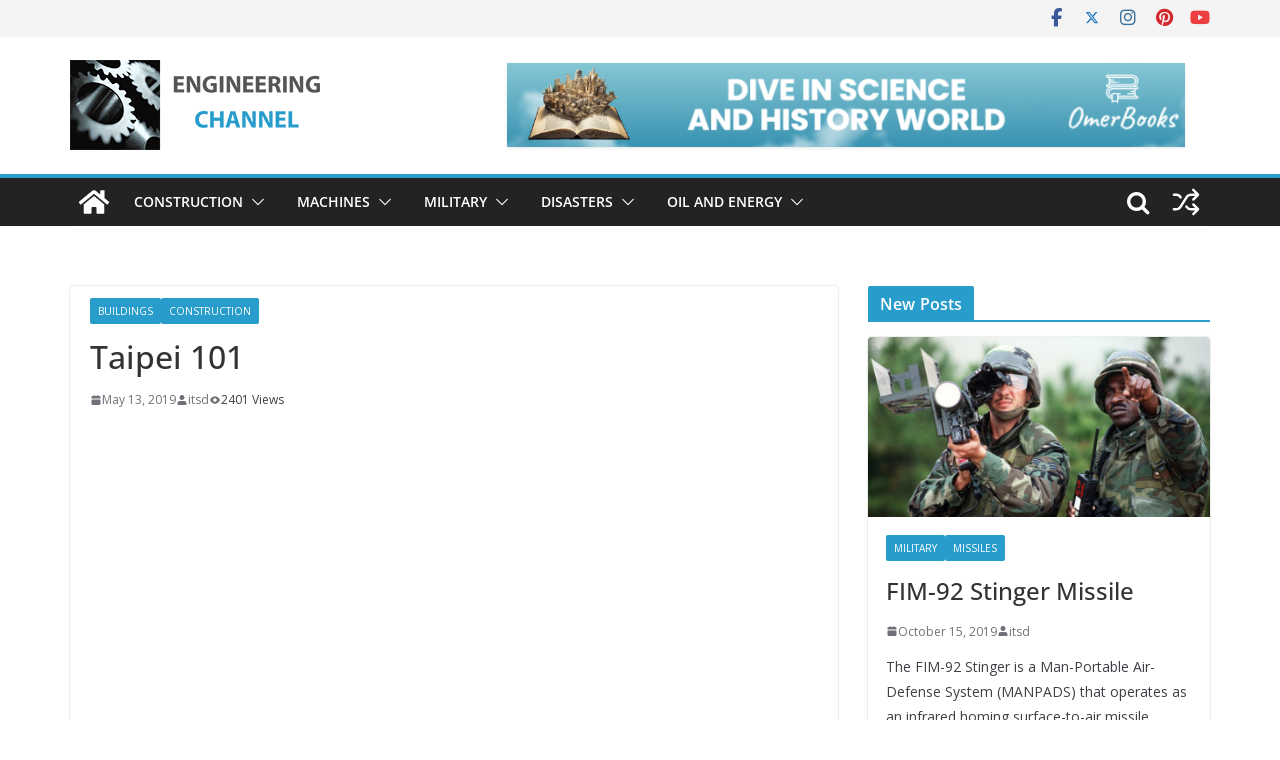

--- FILE ---
content_type: application/x-javascript
request_url: https://engineering-channel.com/wp-content/plugins/reduce-bounce-rate/js/analyticsjs.js?ver=6.9
body_size: 326
content:
var _gaq=_gaq||[];var stFailbackDefaults={trackScrolling:true,stLogInterval:10,docTitle:window.document.title,cutOffTime:900,trackNoEvents:false,trackNoMaxTime:false};window.total_time=0;var stIntervalObj=null;var EventNONInteraction=false;var Frequency=null;var Repentance=null;function TrackingLogTime(a){return a[0]==50?(parseInt(a[1])+1)+":00":(a[1]||"0")+":"+(parseInt(a[0])+10)}function stInitializeControlVars(){if(typeof window.trackScrolling=="undefined"){window.trackScrolling=window.stFailbackDefaults.trackScrolling}if(typeof window.stLogInterval=="undefined"){window.stLogInterval=window.stFailbackDefaults.stLogInterval*1000}if(typeof window.docTitle=="undefined"){window.docTitle=window.stFailbackDefaults.docTitle}if(typeof window.cutOffTime=="undefined"){window.cutOffTime=window.stFailbackDefaults.cutOffTime}if(typeof window.trackNoEvents=="undefined"){window.trackNoEvents=window.stFailbackDefaults.trackNoEvents}if(typeof window.trackNoMaxTime=="undefined"){window.trackNoMaxTime=window.stFailbackDefaults.trackNoMaxTime}if(window.trackScrolling===true){setTimeout(function(){window.onscroll=function(){window.onscroll=null;ga("send","event","Scroll",window.docTitle,"scrolled")}},2000)}}if(window.trackNoEvents===false){function startTimeTracking(a){stInitializeControlVars();window.stIntervalObj=window.setInterval(function(){total_time+=10;if(window.trackNoMaxTime===true){total_time=1}if(window.total_time<=window.cutOffTime){a=TrackingLogTime(a.split(":").reverse());ga("send","event","Time","Log",a)}else{window.clearInterval(window.stIntervalObj)}},(window.stLogInterval))}jQuery(document).ready(function(){startTimeTracking("00")})}if(window.trackScrollingPercentage===true){Frequency=ScrollingPercentageNumber;Repentance=100/ScrollingPercentageNumber;var ScrollMatrix=new Array();for(ix=0;ix<Repentance;ix++){ScrollMatrix[ix]=[Frequency,"false"];Frequency=ScrollingPercentageNumber+Frequency}$(document).scroll(function(a){for(iz=0;iz<ScrollMatrix.length;iz++){if(($(window).scrollTop()+$(window).height()>=$(document).height()*ScrollMatrix[iz][0]/100)&&(ScrollMatrix[iz][1]=="false")){ScrollMatrix[iz][1]="true";ga("send","event","Percentage Page Scroll",window.docTitle,ScrollMatrix[iz][0]+"%",{nonInteraction:EventNONInteraction})}}})};